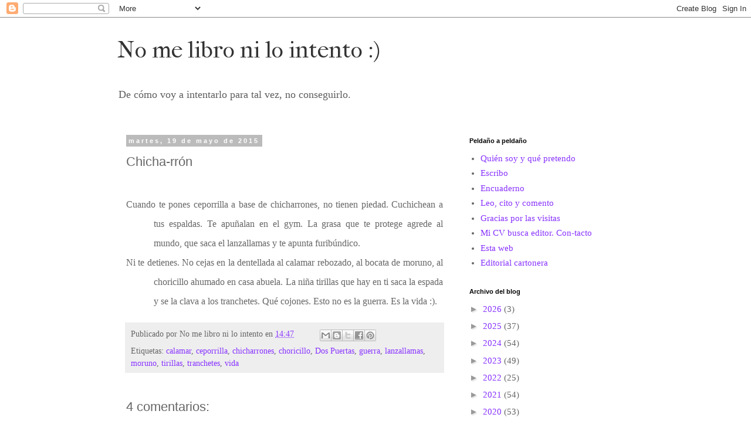

--- FILE ---
content_type: text/html; charset=UTF-8
request_url: http://www.nomelibro.com/b/stats?style=BLACK_TRANSPARENT&timeRange=ALL_TIME&token=APq4FmBBlJwO1VOVY1P0W74bETfh7dm_dmMiI1dhNTyVZZUp4mKANCrlXG2VBMO93MW78rl1jH4jxkwnvBmpskHYzxtTIMmauA
body_size: 260
content:
{"total":443146,"sparklineOptions":{"backgroundColor":{"fillOpacity":0.1,"fill":"#000000"},"series":[{"areaOpacity":0.3,"color":"#202020"}]},"sparklineData":[[0,19],[1,16],[2,17],[3,13],[4,11],[5,14],[6,12],[7,42],[8,27],[9,17],[10,25],[11,47],[12,43],[13,18],[14,30],[15,27],[16,24],[17,22],[18,32],[19,21],[20,12],[21,14],[22,8],[23,17],[24,18],[25,11],[26,8],[27,9],[28,99],[29,7]],"nextTickMs":1200000}